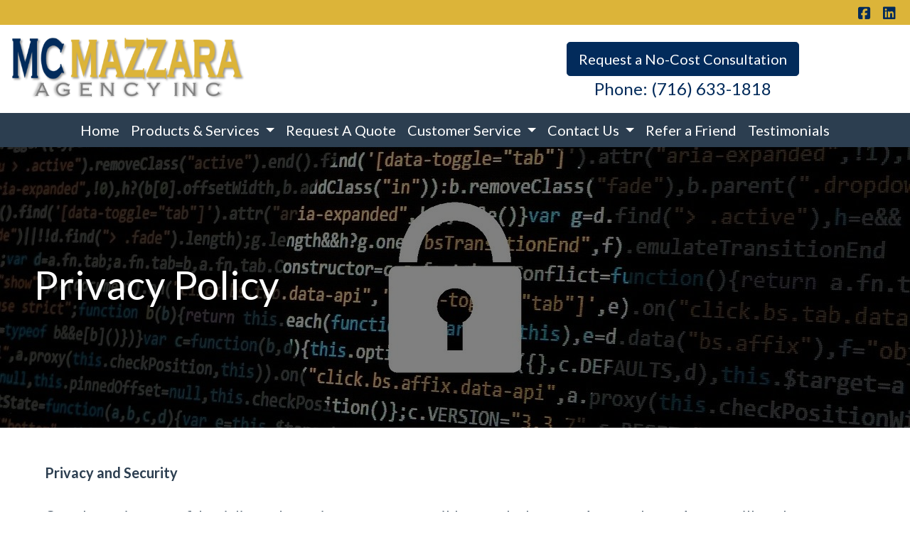

--- FILE ---
content_type: text/html; charset=utf-8
request_url: https://mazzaraagency.com/privacy-policy
body_size: 7067
content:
<!DOCTYPE html>
<!-- Bootstrap v4 Layout -->
<html lang="en" class="h-100" ontouchmove>
<head>
    <meta charset="utf-8" />
    <meta name="viewport" content="width=device-width, initial-scale=1, shrink-to-fit=no">

    <title>Privacy Policy</title>

    
    <link rel="canonical" href="https://mazzaraagency.com/privacy-policy/" />

    
    <!-- Begin Meta Data -->
        <meta name="keywords" content="MC Mazzara Agency Inc / Auto, Home, Business Insurance / Williamsville, NY 14221" />
        <meta name="description" content="In business for over 25 years, MC Mazzara Agency Inc. is your insurance solution for home, business, life, and auto insurance. We have aligned ourselves with some of the premier insurance companies in the region and experts in the fields of life insurance, financial planning, disability insurance, and long term care" />
        <meta name="keywords" content="Mazzara agency Tonawanda NY, Mazzara Agency, Tonawanda NY Insurance, Auto Insurance, Business Insurance, Life Insurance" />
    <!-- End Meta Data -->


        <!-- Begin favicons -->
        <link rel="apple-touch-icon" sizes="180x180" href="/Favicons/apple-touch-icon.png?id=16683" />
        <link rel="icon" type="image/png" sizes="16x16" href="/Favicons/favicon-16x16.png?id=16683" />
        <link rel="icon" type="image/png" sizes="32x32" href="/Favicons/favicon-32x32.png?id=16683" />
    <!-- End favicons -->


    


    



    <link href="/lib/bootstrap/css/bootstrap.min.css?v=-IZRbz1B6ee9mUx_ejmonK-ulIP5A5bLDd6v6NHqXnI" rel="stylesheet" />
    <link href="/lib/font-awesome/css/all.css?v=sRwBQky6bJuILLcffouVmPxrvQNRn1P3F-cLU_Z69yM" rel="stylesheet" />
    <link href="/lib/font-awesome/css/v4-shims.css?v=_H6kGNAz3TZX2i7HRMDOZlusXyQRY1zyLqUtlGJYDUM" rel="stylesheet" />
    <link href="/lib/animate.css/animate.min.css?v=X7rrn44l1-AUO65h1LGALBbOc5C5bOstSYsNlv9MhT8" rel="stylesheet" />
    <link href="/Styles/broker.css?v=fev5sZYt2i2P4t0zsELioYx8_cHBIvBYh0ZWCf1Qipk" rel="stylesheet" />

    <link href="/lib/slick-carousel/slick.min.css?v=UK1EiopXIL-KVhfbFa8xrmAWPeBjMVdvYMYkTAEv_HI" rel="stylesheet" />
<link href="/lib/slick-carousel/slick-theme.min.css?v=4hqlsNP9KM6-2eA8VUT0kk4RsMRTeS7QGHIM-MZ5sLY" rel="stylesheet" />
<link href="/lib/aos/aos.css?v=GqiEX9BuR1rv5zPU5Vs2qS_NSHl1BJyBcjQYJ6ycwD4" rel="stylesheet" />

<link href="/Styles/sliders.min.css?v=_DosJmveoYZMbaX5g5FH2Ld0xz6K209T8lCD8y8yVWQ" rel="stylesheet" />
<link href="/Styles/slidecard.min.css?v=VVUsWtml-pw8Vg5kxoERrQmm2Zs423czgKxgSmBIy3o" rel="stylesheet" />

<link href="/Styles/widget.agents.min.css?v=ZSCuH5vhcRNT4YnK__t3SyGrFfDIREFI3dM8Uw9x6pk" rel="stylesheet" />
<link href="/Styles/widget.animatedcard.min.css?v=OrXqMUlaG48gP-mw95gN-qWrlyfjw5ttcgJ1fqHUvN4" rel="stylesheet" />
<link href="/Styles/widget.banner.min.css?v=3Spj_jokHdrMsrD5Hc0--4VyZmPAWwaWeg5m9XiY2zE" rel="stylesheet" />
<link href="/Styles/widget.blog.min.css?v=qWNHT42DS1OwNsBDPbOZEFjaf9UTOb73v7U4Rezzxi0" rel="stylesheet" />
<link href="/Styles/widget.breadcrumb.min.css?v=yVsKb5gQl28_xvAGz8IyKjjQOwI7ra8irbOUSmGCd4Y" rel="stylesheet" />
<link href="/Styles/widget.carousel.min.css?v=NlxTAmkPzmifKihgJDs6948OTFB1NBlKtynMsdsa0LI" rel="stylesheet" />
<link href="/Styles/widget.chat.min.css?v=JI-kgnhGagUXChAfCqODbWGZo_7jdZg1TYIsjxwel48" rel="stylesheet" />
<link href="/Styles/widget.flipcard.min.css?v=BTRh7bpA1gH2RWKuEnPiGYf4dKD0w6ZOuM1UB7VzarI" rel="stylesheet" />
<link href="/Styles/widget.heroimage.min.css?v=VQJMsebcy5WFo9ho6ERbThLsMFdgbzRA7OfAkmYndjo" rel="stylesheet" />
<link href="/Styles/widget.parallax.min.css?v=l4tWxsXn03u5qjEadmcL9AW7c_zu6fLHtPMmJOJR0tA" rel="stylesheet" />
<link href="/Styles/widget.reviews.min.css?v=8-f1o8k5NsWuOztmPrvm5PVFt72dVq9VPyg0oJSVpH0" rel="stylesheet" />
<link href="/Styles/widget.services.min.css?v=VmXyr2WoVcSNX0W2D-3k5ryhwbFn40CTXLyp_orL65E" rel="stylesheet" />
<link href="/Styles/widget.testimonials.min.css?v=DKftFaevG0mCGehQv_N1k_pYRu35n88ElzdYSDJO-0M" rel="stylesheet" />
<link href="/Styles/widget.utilities.min.css?v=2DJ0r9W9uv5chSSRHNIvwvgiQBayuubnRVogOVdjnng" rel="stylesheet" />
    <link href="/Styles/layout.splash.css?v=A4VpsrL-dvcXdbs6VtoCX6_rLb-Y_Kj4MLVElHjvrr4" rel="stylesheet" />

<link href="/Styles/offcanvas.css?v=awCjfQ-Bu5_9xrtfjpnQzC0aQIaPJWgkwcEBWOLZ5YY" rel="stylesheet" />

    
    
<!-- Theme: Navy Blue -->
<!--  -->
<link href="/Styles/Themes/flatly.css?v=OAUB4cgt3ABnxKNU7AgJxw50FLWEWqOza1kWDpgq3FE" rel="stylesheet" />
    
<link href="/Styles/MenuTheme/default.css?v=20190815061727" rel="stylesheet" />

    





    

    <script type="text/javascript">
        var appInsights=window.appInsights||function(config){
            function i(config){t[config]=function(){var i=arguments;t.queue.push(function(){t[config].apply(t,i)})}}var t={config:config},u=document,e=window,o="script",s="AuthenticatedUserContext",h="start",c="stop",l="Track",a=l+"Event",v=l+"Page",y=u.createElement(o),r,f;y.src=config.url||"https://az416426.vo.msecnd.net/scripts/a/ai.0.js";u.getElementsByTagName(o)[0].parentNode.appendChild(y);try{t.cookie=u.cookie}catch(p){}for(t.queue=[],t.version="1.0",r=["Event","Exception","Metric","PageView","Trace","Dependency"];r.length;)i("track"+r.pop());return i("set"+s),i("clear"+s),i(h+a),i(c+a),i(h+v),i(c+v),i("flush"),config.disableExceptionTracking||(r="onerror",i("_"+r),f=e[r],e[r]=function(config,i,u,e,o){var s=f&&f(config,i,u,e,o);return s!==!0&&t["_"+r](config,i,u,e,o),s}),t
        }({
            instrumentationKey: '4799d59c-d530-413c-b64d-7f758c4993a8'
        });

        window.appInsights=appInsights;
        appInsights.trackPageView();
        
    </script>

</head>
<body class="d-flex flex-column" style="min-height: 100%;">
    


    



<!-- Classic Page Layout -->
<div class="d-md-none fixed-top">
    
    <nav class="navbar navbar-expand-xl navbar-offcanvas">
        <button class="navbar-toggler p-0" type="button" data-toggle="offcanvas">
            <span class="sr-only">Toggle Navigation</span>
            <span class="navbar-toggler-icon">
                <i class="fas fa-fw fa-bars mt-1"></i>
            </span>
        </button>

        <div class="navbar-collapse offcanvas-collapse" id="navbarsExampleDefault">
            <ul class="navbar-nav mr-auto">
                        <li class="nav-item">
                            

<a class="nav-link" href="/home" target="_self"
      >
    Home
</a>

                        </li>
                        <li class="nav-item dropdown">
                            <a class="nav-link dropdown-toggle"
                               id="navbar-dropdown-3911"
                               href="#"
                               role="button"
                               data-toggle="dropdown"
                               aria-haspopup="true"
                               aria-expanded="false">
                                Products &amp; Services
                            </a>
                            <div class="dropdown-menu dropdown-menu-right" aria-labelledby="navbar-dropdown-3911">
                                    

<a class="dropdown-item"
   href="/commercial-insurance"
   target="_self"
   title="">
    Commercial Insurance
</a>
                                    

<a class="dropdown-item"
   href="/personal-insurance"
   target="_self"
   title="">
    Personal Insurance
</a>
                                    

<a class="dropdown-item"
   href="/life-insurance"
   target="_self"
   title="">
    Life Insurance
</a>
                                    

<a class="dropdown-item"
   href="/health-insurance"
   target="_self"
   title="">
    Health Insurance
</a>
                                    

<a class="dropdown-item"
   href="/defensive-driving"
   target="_self"
   title="">
    Defensive Driving Class
</a>
                            </div>
                        </li>
                        <li class="nav-item">
                            

<a class="nav-link" href="/request-a-quote" target="_self"
      >
    Request A Quote
</a>

                        </li>
                        <li class="nav-item dropdown">
                            <a class="nav-link dropdown-toggle"
                               id="navbar-dropdown-3916"
                               href="#"
                               role="button"
                               data-toggle="dropdown"
                               aria-haspopup="true"
                               aria-expanded="false">
                                Customer Service
                            </a>
                            <div class="dropdown-menu dropdown-menu-right" aria-labelledby="navbar-dropdown-3916">
                                    

<a class="dropdown-item"
   href="/file-a-claim"
   target="_self"
   title="">
    File A Claim
</a>
                                    

<a class="dropdown-item"
   href="/make-a-payment"
   target="_self"
   title="">
    Make a Payment
</a>
                                    

<a class="dropdown-item"
   href="/request-a-certificate"
   target="_self"
   title="">
    Request A Certificate of Insurance
</a>
                                    

<a class="dropdown-item"
   href="/vehicle-change-form"
   target="_self"
   title="">
    Vehicle Change Form
</a>
                            </div>
                        </li>
                        <li class="nav-item dropdown">
                            <a class="nav-link dropdown-toggle"
                               id="navbar-dropdown-3921"
                               href="#"
                               role="button"
                               data-toggle="dropdown"
                               aria-haspopup="true"
                               aria-expanded="false">
                                Contact Us
                            </a>
                            <div class="dropdown-menu dropdown-menu-right" aria-labelledby="navbar-dropdown-3921">
                                    

<a class="dropdown-item"
   href="/contact-us"
   target="_self"
   title="">
    Contact Us
</a>
                                    

<a class="dropdown-item"
   href="/memoriam"
   target="_self"
   title="">
    Memory of Carolyn
</a>
                            </div>
                        </li>
                        <li class="nav-item">
                            

<a class="nav-link" href="/refer-a-friend" target="_self"
      >
    Refer a Friend
</a>

                        </li>
                        <li class="nav-item">
                            

<a class="nav-link" href="/testimonials" target="_self"
      >
    Testimonials
</a>

                        </li>
            </ul>
        </div>
    </nav>

</div>
<header id="header-container" class="mb-0">
    <div class="container-fluid">
        <div id="header-content-top-row" class="row">
            <div id="header-content-left-top" class="col-md col-sm-12">
                
<article class="page-content" data-id="146531" data-panel-code="HeaderContentLeftTop">
    <div class="row" style="background-color: #dcb439; height: 35px;">&nbsp;</div>
</article>
            </div>
            <div id="header-content-right-top" class="col-md col-sm-12">
                
<article class="page-content" data-id="146532" data-panel-code="HeaderContentRightTop">
    <div class="row" style="background-color: #dcb439; height: 35px;">
<div class="col text-right">
<ul class="list-inline">
<li class="list-inline-item align-middle"><a style="color: #022b5b;" href="https://www.facebook.com/pages/Carolyn-Mazzara-Agency/42168800946" target="_blank" rel="noopener noreferrer"><em class="fa fa-facebook-square">&nbsp;</em></a></li>
<li class="list-inline-item align-middle"><a style="color: #022b5b;" href="http://www.linkedin.com/pub/michael-mazzara/13/a25/295" target="_blank" rel="noopener noreferrer"><em class="fa fa-linkedin-square">&nbsp;</em></a></li>
</ul>
</div>
</div>
</article>
            </div>
        </div>
        <div id="header-content-bottom-row" class="row">
            <div id="header-content-left-bottom" class="col-md col-sm-12">
                
<article class="page-content" data-id="146533" data-panel-code="HeaderContentLeftBottom">
    <div class="row pt-3">
<div class="col-md-12">
<p><a title="McMazzara Agency Inc" href="../../../../../home"><img src="../../../../../Media/Images/McMazzaraLogo.png" width="331" height="90" /></a></p>
</div>
</div>
</article>
            </div>
            <div id="header-content-right-bottom" class="col-md col-sm-12">
                
<article class="page-content" data-id="146534" data-panel-code="HeaderContentRightBottom">
    <div class="row pt-4">
<div class="col-md-12">
<p style="text-align: center;"><a href="../../../../../request-a-quote" class="btn btn-lg btn-warning" style="color: #ffffff; background-color: #022b5b; border-color: #022b5b;"> Request a No-Cost Consultation </a><br /><a href="tel:+1-716-633-1818"><span style="font-size: 18pt; color: #022b5b;">Phone: (716) 633-1818</span></a></p>
</div>
</div>
</article>
            </div>
        </div>
    </div>
    <div id="header-navigation" class="main-navigation">
        <div class="d-flex justify-content-between">
            <div id="navigation__contentLeft" class="align-self-center flex-shrink-1 ml-2">
                
<article class="page-content" data-id="208497" data-panel-code="NavigationLeft">
    
</article>
            </div>
            <div class="flex-grow-1 d-none d-sm-block">
                
    <nav class="navbar navbar-expand-md py-0">
        <button class="navbar-toggler my-2"
                type="button"
                data-target="#broker-navigation"
                data-toggle="collapse"
                aria-controls="broker-navigation"
                aria-expanded="false"
                aria-label="Toggle Navigation">
            <span class="navbar-toggler-icon"><i class="fas fa-fw fa-bars mt-1"></i></span>
        </button>

        <div id="broker-navigation" class="collapse navbar-collapse">
                <ul class="navbar-nav m-auto">
                            <li class="nav-item">
                                

<a class="nav-link" href="/home" target="_self"
      >
    Home
</a>

                            </li>
                            <li class="nav-item dropdown">
                                <a class="nav-link dropdown-toggle" href="#"
                                   id="navbar-dropdown-3911"
                                   role="button"
                                   data-toggle="dropdown"
                                   aria-haspopup="true"
                                   aria-expanded="false">
                                    Products &amp; Services
                                </a>
                                <div class="dropdown-menu dropdown-menu-right" aria-labelledby="navbar-dropdown-3911">
                                        

<a class="dropdown-item"
   href="/commercial-insurance"
   target="_self"
   title="">
    Commercial Insurance
</a>
                                        

<a class="dropdown-item"
   href="/personal-insurance"
   target="_self"
   title="">
    Personal Insurance
</a>
                                        

<a class="dropdown-item"
   href="/life-insurance"
   target="_self"
   title="">
    Life Insurance
</a>
                                        

<a class="dropdown-item"
   href="/health-insurance"
   target="_self"
   title="">
    Health Insurance
</a>
                                        

<a class="dropdown-item"
   href="/defensive-driving"
   target="_self"
   title="">
    Defensive Driving Class
</a>
                                </div>
                            </li>
                            <li class="nav-item">
                                

<a class="nav-link" href="/request-a-quote" target="_self"
      >
    Request A Quote
</a>

                            </li>
                            <li class="nav-item dropdown">
                                <a class="nav-link dropdown-toggle" href="#"
                                   id="navbar-dropdown-3916"
                                   role="button"
                                   data-toggle="dropdown"
                                   aria-haspopup="true"
                                   aria-expanded="false">
                                    Customer Service
                                </a>
                                <div class="dropdown-menu dropdown-menu-right" aria-labelledby="navbar-dropdown-3916">
                                        

<a class="dropdown-item"
   href="/file-a-claim"
   target="_self"
   title="">
    File A Claim
</a>
                                        

<a class="dropdown-item"
   href="/make-a-payment"
   target="_self"
   title="">
    Make a Payment
</a>
                                        

<a class="dropdown-item"
   href="/request-a-certificate"
   target="_self"
   title="">
    Request A Certificate of Insurance
</a>
                                        

<a class="dropdown-item"
   href="/vehicle-change-form"
   target="_self"
   title="">
    Vehicle Change Form
</a>
                                </div>
                            </li>
                            <li class="nav-item dropdown">
                                <a class="nav-link dropdown-toggle" href="#"
                                   id="navbar-dropdown-3921"
                                   role="button"
                                   data-toggle="dropdown"
                                   aria-haspopup="true"
                                   aria-expanded="false">
                                    Contact Us
                                </a>
                                <div class="dropdown-menu dropdown-menu-right" aria-labelledby="navbar-dropdown-3921">
                                        

<a class="dropdown-item"
   href="/contact-us"
   target="_self"
   title="">
    Contact Us
</a>
                                        

<a class="dropdown-item"
   href="/memoriam"
   target="_self"
   title="">
    Memory of Carolyn
</a>
                                </div>
                            </li>
                            <li class="nav-item">
                                

<a class="nav-link" href="/refer-a-friend" target="_self"
      >
    Refer a Friend
</a>

                            </li>
                            <li class="nav-item">
                                

<a class="nav-link" href="/testimonials" target="_self"
      >
    Testimonials
</a>

                            </li>
                </ul>
        </div>
    </nav>

            </div>
            <div id="navigation__contentRight" class="align-self-center flex-shrink-1 mr-2">
                
<article class="page-content" data-id="208498" data-panel-code="NavigationRight">
    
</article>
            </div>
        </div>
    </div>
</header>

<main id="body-container" class="flex-shrink-0">
    <div class="container-fluid">
        <div class="row">
            <div class="col-12">
                
<article class="page-content" data-id="15088" data-panel-code="BodyContent1">
    <div class="hero-image overlay overlay-black overlay-50" style="color: #ffffff; background-image: url('../../../../../Media/Images/hacker-1944688_1280.jpg');">
<div class="hero-image-content animate__animated animate__fadeInRight">
<h2 class="display-4">Privacy Policy</h2>
<div></div>
</div>
</div>
</article>
            </div>
        </div>


        <div class="row">
            <div class="col-12">
                
<article class="page-content" data-id="15089" data-panel-code="BodyContent2">
    <div class="m-md-5">
<p><strong>Privacy and Security</strong><br /><br />Complete privacy, confidentiality and security are not yet possible over the Internet. As a result, our Agency will not be responsible or liable for any harm or loss resulting from use, communication or transmission of any information to or from this website. Material is not to be copied from our website. <br /><br /><strong>Use at Your own Risk and Information Accuracy</strong><br /><br />The contents and information of this website are given strictly for your convenience. You must always consult with your insurance agent and refer to your specific insurance policy declaration for specific coverage information about your policy. This information is subject to change and updated at any time without prior notice. <br />The information in this Site is not to be relied upon for any financial, legal or insurance purposes and is intended for information purposes only. We will not be held responsible for any detrimental reliance you place on this Site or its content. It is agreed that if you use of this website it shall be on an "as is" basis and entirely at your own risk. <br /><br /><strong>No Liability Implied or Stated</strong><br /><br />MC Mazzara Agency Inc , its associated companies, its officers, directors, associates, agents, or employees, or any other person associated with this Site, shall not be liable or responsible for any harm, loss or damage (whether arising in contract, tort negligence, or otherwise) that may arise in any connection with use of this Site, including any indirect, direct, special, third party, or consequential damages. <br />Every Insurance Policy package has limits and exclusions. It is the responsibility of each individual and company to be knowledgeable and aware of the wordings and coverage's for their Insurance Policy. <br /><br /><strong>Hypertext Links Are Not Endorsements</strong><br /><br />Other websites that may be accessed from this website by hypertext links, are entirely independent of this website and SHALL NOT BE in any manner construed as any reflection on, or any affiliation with, or endorsement of such site, or entity, or its respective products or services. <br />We value your visit to our website. Should you have any questions about this site, these conditions, or products and services, please contact our office. <br /><br /><strong>Use of Trademark and Logo Not Permitted</strong><br /><br />The display and use of trademarks in this website does not imply that a license of any kind has been granted. <br /><br /><strong>Site For Personal Use Only</strong><br /><br />The contents of this Site are for your own personal use. No one has permission to copy, distribute disseminate, commercially exploit, republish, or otherwise communicate any part of such contents in any manner whatsoever without the prior written consent of our office.</p>
</div>
</article>
            </div>
        </div>

        <div class="row">
            <div class="col-12">
                
<article class="page-content" data-id="368162" data-panel-code="BodyFooterContent">
    
</article>
            </div>
        </div>
    </div>
</main>

<footer id="footer-container" class="footer mt-auto py-3">
    <div class="container-fluid">
        <div class="row justify-content-center">
            <div class="col text-center">
                
<article class="page-content" data-id="68370" data-panel-code="FooterContent">
    <div class="row p-4">
<div class="col">
<ul class="list-inline">
<li class="list-inline-item align-middle"><a href="../../../../../home" title="Independent Insurance Agent"><img src="../../../../../Media/Images/IIA1.png" alt="IIA1.png" width="141" height="100" data-id="656" /></a></li>
<li class="list-inline-item align-middle"><a href="../../../../../home" title="Trusted Choice"><img src="../../../../../Public/Media/Image?imageName=blobid1505849130996.png" width="238" height="100" /></a></li>
<li class="list-inline-item align-middle"><a href="../../../../../home" title="Consolidated Insurance Agents, Inc."><img src="../../../../../Media/Images/CiA.png" alt="CiA.png" width="211" height="100" data-id="658" /></a></li>
</ul>
<p><span style="color: #ffffff; font-size: 14pt;">All Rights Reserved MC Mazzara Agency Inc.</span><br /><span style="font-size: 12pt; color: #ffffff;"><a style="color: #ffffff;" href="../../../../../privacy-policy">Privacy Policy</a></span></p>
<p><span style="font-size: 12pt;"><strong><span style="color: #ff9900;"><a style="color: #ff9900;" href="https://www.benefitstore.net" target="_blank" rel="noopener noreferrer">Website Design By BenefitStore.Net - Insurance Websites &amp; Social Media</a></span></strong></span></p>
</div>
</div>
<script>// <![CDATA[
(function(d){var s = d.createElement("script");s.setAttribute("data-account", "DezmaNhuvm");s.setAttribute("src", "https://cdn.userway.org/widget.js");(d.body || d.head).appendChild(s);})(document)
// ]]></script>
<noscript>Please ensure Javascript is enabled for purposes of <a href="https://userway.org">website accessibility</a></noscript>
</article>
            </div>
        </div>
        <div class="row justify-content-center">
            <div class="col text-center">
                
<article class="page-content" data-id="368163" data-panel-code="PostFooterContent">
    
</article>
            </div>
        </div>
    </div>
</footer>






    <script src="/lib/jquery/jquery.min.js?v=_JqT3SQfawRcv_BIHPThkBvs0OEvtFFmqPF_lYI_Cxo"></script>
    <script src="/lib/bootstrap/js/bootstrap.bundle.min.js?v=GRJrh0oydT1CwS36bBeJK_2TggpaUQC6GzTaTQdZm0k"></script>
    <script src="/Scripts/ces.ajax-form.js?v=d3K4D7JDxxcEpuKShznWfeZVPTdDvaNvTQ--exLmtyE"></script>
    <script src="/Scripts/broker.js?v=JHlf-Dyh9hvb8r7rDvBikskOekcIwe_ewka5_6oSr6Y"></script>

    


    <script>
        $(function () {
            'use strict'

            $('[data-toggle="offcanvas"]').on('click', function () {
                $('.offcanvas-collapse').toggleClass('open');
            });
        });
    </script>


    <script src="/Scripts/widget.blog.js?v=r-_ia_szO6SHYhkTAJOlKetLllrquLam9SMDHkqA0Go"></script>
<script src="/Scripts/widget.chatbot.js?v=hpMwuX4wuDbYHjH-p3EikYP_mhLOsJPd9MevSzk7z44"></script>
<script src="/Scripts/widget.reviews.js?v=i6UzBU0FtsUspYgNWLaPO8MIRXMxZGKbelH9LVP5iGI"></script>
<script src="/Scripts/widget.testimonials.js?v=t84WhOPFgbR3cnx5d7-ktI5bG843PF-bC_ZwlsOzRh4"></script>
<script src="/Scripts/widget.typewriter.js?v=BQxU3Gc2NjZy2DeuuvkLiMva0jVZjhVE98FXRx1t0LA"></script>
<script src="/Scripts/widget.utilities.js?v=hPdD75WwejLlRLQ13LJ3a7DzpgMB_JDD2ZznihKeGx8"></script>
<script src="/lib/slick-carousel/slick.min.js?v=DHF4zGyjT7GOMPBwpeehwoey18z8uiz98G4PRu2lV0A"></script>
<script src="/lib/aos/aos.js?v=pQBbLkFHcP1cy0C8IhoSdxlm0CtcH5yJ2ki9jjgR03c"></script>

    <script>
        (function () {
            $('img').addClass('img-fluid');

            AOS.init();
        })();
    </script>

    <!-- Environment: AzureProduction -->
<script defer src="https://static.cloudflareinsights.com/beacon.min.js/vcd15cbe7772f49c399c6a5babf22c1241717689176015" integrity="sha512-ZpsOmlRQV6y907TI0dKBHq9Md29nnaEIPlkf84rnaERnq6zvWvPUqr2ft8M1aS28oN72PdrCzSjY4U6VaAw1EQ==" data-cf-beacon='{"version":"2024.11.0","token":"cd1b133ebe524ded8aa92a7ae22f927e","r":1,"server_timing":{"name":{"cfCacheStatus":true,"cfEdge":true,"cfExtPri":true,"cfL4":true,"cfOrigin":true,"cfSpeedBrain":true},"location_startswith":null}}' crossorigin="anonymous"></script>
</body>
</html>

--- FILE ---
content_type: text/css
request_url: https://mazzaraagency.com/lib/font-awesome/css/v4-shims.css?v=_H6kGNAz3TZX2i7HRMDOZlusXyQRY1zyLqUtlGJYDUM
body_size: 4344
content:
/*!
 * Font Awesome Free 6.5.1 by @fontawesome - https://fontawesome.com
 * License - https://fontawesome.com/license/free (Icons: CC BY 4.0, Fonts: SIL OFL 1.1, Code: MIT License)
 * Copyright 2023 Fonticons, Inc.
 */
.fa.fa-glass:before {
  content: "\f000"; }

.fa.fa-envelope-o {
  font-family: 'Font Awesome 6 Free';
  font-weight: 400; }

.fa.fa-envelope-o:before {
  content: "\f0e0"; }

.fa.fa-star-o {
  font-family: 'Font Awesome 6 Free';
  font-weight: 400; }

.fa.fa-star-o:before {
  content: "\f005"; }

.fa.fa-remove:before {
  content: "\f00d"; }

.fa.fa-close:before {
  content: "\f00d"; }

.fa.fa-gear:before {
  content: "\f013"; }

.fa.fa-trash-o {
  font-family: 'Font Awesome 6 Free';
  font-weight: 400; }

.fa.fa-trash-o:before {
  content: "\f2ed"; }

.fa.fa-home:before {
  content: "\f015"; }

.fa.fa-file-o {
  font-family: 'Font Awesome 6 Free';
  font-weight: 400; }

.fa.fa-file-o:before {
  content: "\f15b"; }

.fa.fa-clock-o {
  font-family: 'Font Awesome 6 Free';
  font-weight: 400; }

.fa.fa-clock-o:before {
  content: "\f017"; }

.fa.fa-arrow-circle-o-down {
  font-family: 'Font Awesome 6 Free';
  font-weight: 400; }

.fa.fa-arrow-circle-o-down:before {
  content: "\f358"; }

.fa.fa-arrow-circle-o-up {
  font-family: 'Font Awesome 6 Free';
  font-weight: 400; }

.fa.fa-arrow-circle-o-up:before {
  content: "\f35b"; }

.fa.fa-play-circle-o {
  font-family: 'Font Awesome 6 Free';
  font-weight: 400; }

.fa.fa-play-circle-o:before {
  content: "\f144"; }

.fa.fa-repeat:before {
  content: "\f01e"; }

.fa.fa-rotate-right:before {
  content: "\f01e"; }

.fa.fa-refresh:before {
  content: "\f021"; }

.fa.fa-list-alt {
  font-family: 'Font Awesome 6 Free';
  font-weight: 400; }

.fa.fa-list-alt:before {
  content: "\f022"; }

.fa.fa-dedent:before {
  content: "\f03b"; }

.fa.fa-video-camera:before {
  content: "\f03d"; }

.fa.fa-picture-o {
  font-family: 'Font Awesome 6 Free';
  font-weight: 400; }

.fa.fa-picture-o:before {
  content: "\f03e"; }

.fa.fa-photo {
  font-family: 'Font Awesome 6 Free';
  font-weight: 400; }

.fa.fa-photo:before {
  content: "\f03e"; }

.fa.fa-image {
  font-family: 'Font Awesome 6 Free';
  font-weight: 400; }

.fa.fa-image:before {
  content: "\f03e"; }

.fa.fa-map-marker:before {
  content: "\f3c5"; }

.fa.fa-pencil-square-o {
  font-family: 'Font Awesome 6 Free';
  font-weight: 400; }

.fa.fa-pencil-square-o:before {
  content: "\f044"; }

.fa.fa-edit {
  font-family: 'Font Awesome 6 Free';
  font-weight: 400; }

.fa.fa-edit:before {
  content: "\f044"; }

.fa.fa-share-square-o:before {
  content: "\f14d"; }

.fa.fa-check-square-o {
  font-family: 'Font Awesome 6 Free';
  font-weight: 400; }

.fa.fa-check-square-o:before {
  content: "\f14a"; }

.fa.fa-arrows:before {
  content: "\f0b2"; }

.fa.fa-times-circle-o {
  font-family: 'Font Awesome 6 Free';
  font-weight: 400; }

.fa.fa-times-circle-o:before {
  content: "\f057"; }

.fa.fa-check-circle-o {
  font-family: 'Font Awesome 6 Free';
  font-weight: 400; }

.fa.fa-check-circle-o:before {
  content: "\f058"; }

.fa.fa-mail-forward:before {
  content: "\f064"; }

.fa.fa-expand:before {
  content: "\f424"; }

.fa.fa-compress:before {
  content: "\f422"; }

.fa.fa-eye {
  font-family: 'Font Awesome 6 Free';
  font-weight: 400; }

.fa.fa-eye-slash {
  font-family: 'Font Awesome 6 Free';
  font-weight: 400; }

.fa.fa-warning:before {
  content: "\f071"; }

.fa.fa-calendar:before {
  content: "\f073"; }

.fa.fa-arrows-v:before {
  content: "\f338"; }

.fa.fa-arrows-h:before {
  content: "\f337"; }

.fa.fa-bar-chart:before {
  content: "\e0e3"; }

.fa.fa-bar-chart-o:before {
  content: "\e0e3"; }

.fa.fa-twitter-square {
  font-family: 'Font Awesome 6 Brands';
  font-weight: 400; }

.fa.fa-twitter-square:before {
  content: "\f081"; }

.fa.fa-facebook-square {
  font-family: 'Font Awesome 6 Brands';
  font-weight: 400; }

.fa.fa-facebook-square:before {
  content: "\f082"; }

.fa.fa-gears:before {
  content: "\f085"; }

.fa.fa-thumbs-o-up {
  font-family: 'Font Awesome 6 Free';
  font-weight: 400; }

.fa.fa-thumbs-o-up:before {
  content: "\f164"; }

.fa.fa-thumbs-o-down {
  font-family: 'Font Awesome 6 Free';
  font-weight: 400; }

.fa.fa-thumbs-o-down:before {
  content: "\f165"; }

.fa.fa-heart-o {
  font-family: 'Font Awesome 6 Free';
  font-weight: 400; }

.fa.fa-heart-o:before {
  content: "\f004"; }

.fa.fa-sign-out:before {
  content: "\f2f5"; }

.fa.fa-linkedin-square {
  font-family: 'Font Awesome 6 Brands';
  font-weight: 400; }

.fa.fa-linkedin-square:before {
  content: "\f08c"; }

.fa.fa-thumb-tack:before {
  content: "\f08d"; }

.fa.fa-external-link:before {
  content: "\f35d"; }

.fa.fa-sign-in:before {
  content: "\f2f6"; }

.fa.fa-github-square {
  font-family: 'Font Awesome 6 Brands';
  font-weight: 400; }

.fa.fa-github-square:before {
  content: "\f092"; }

.fa.fa-lemon-o {
  font-family: 'Font Awesome 6 Free';
  font-weight: 400; }

.fa.fa-lemon-o:before {
  content: "\f094"; }

.fa.fa-square-o {
  font-family: 'Font Awesome 6 Free';
  font-weight: 400; }

.fa.fa-square-o:before {
  content: "\f0c8"; }

.fa.fa-bookmark-o {
  font-family: 'Font Awesome 6 Free';
  font-weight: 400; }

.fa.fa-bookmark-o:before {
  content: "\f02e"; }

.fa.fa-twitter {
  font-family: 'Font Awesome 6 Brands';
  font-weight: 400; }

.fa.fa-facebook {
  font-family: 'Font Awesome 6 Brands';
  font-weight: 400; }

.fa.fa-facebook:before {
  content: "\f39e"; }

.fa.fa-facebook-f {
  font-family: 'Font Awesome 6 Brands';
  font-weight: 400; }

.fa.fa-facebook-f:before {
  content: "\f39e"; }

.fa.fa-github {
  font-family: 'Font Awesome 6 Brands';
  font-weight: 400; }

.fa.fa-credit-card {
  font-family: 'Font Awesome 6 Free';
  font-weight: 400; }

.fa.fa-feed:before {
  content: "\f09e"; }

.fa.fa-hdd-o {
  font-family: 'Font Awesome 6 Free';
  font-weight: 400; }

.fa.fa-hdd-o:before {
  content: "\f0a0"; }

.fa.fa-hand-o-right {
  font-family: 'Font Awesome 6 Free';
  font-weight: 400; }

.fa.fa-hand-o-right:before {
  content: "\f0a4"; }

.fa.fa-hand-o-left {
  font-family: 'Font Awesome 6 Free';
  font-weight: 400; }

.fa.fa-hand-o-left:before {
  content: "\f0a5"; }

.fa.fa-hand-o-up {
  font-family: 'Font Awesome 6 Free';
  font-weight: 400; }

.fa.fa-hand-o-up:before {
  content: "\f0a6"; }

.fa.fa-hand-o-down {
  font-family: 'Font Awesome 6 Free';
  font-weight: 400; }

.fa.fa-hand-o-down:before {
  content: "\f0a7"; }

.fa.fa-globe:before {
  content: "\f57d"; }

.fa.fa-tasks:before {
  content: "\f828"; }

.fa.fa-arrows-alt:before {
  content: "\f31e"; }

.fa.fa-group:before {
  content: "\f0c0"; }

.fa.fa-chain:before {
  content: "\f0c1"; }

.fa.fa-cut:before {
  content: "\f0c4"; }

.fa.fa-files-o {
  font-family: 'Font Awesome 6 Free';
  font-weight: 400; }

.fa.fa-files-o:before {
  content: "\f0c5"; }

.fa.fa-floppy-o {
  font-family: 'Font Awesome 6 Free';
  font-weight: 400; }

.fa.fa-floppy-o:before {
  content: "\f0c7"; }

.fa.fa-save {
  font-family: 'Font Awesome 6 Free';
  font-weight: 400; }

.fa.fa-save:before {
  content: "\f0c7"; }

.fa.fa-navicon:before {
  content: "\f0c9"; }

.fa.fa-reorder:before {
  content: "\f0c9"; }

.fa.fa-magic:before {
  content: "\e2ca"; }

.fa.fa-pinterest {
  font-family: 'Font Awesome 6 Brands';
  font-weight: 400; }

.fa.fa-pinterest-square {
  font-family: 'Font Awesome 6 Brands';
  font-weight: 400; }

.fa.fa-pinterest-square:before {
  content: "\f0d3"; }

.fa.fa-google-plus-square {
  font-family: 'Font Awesome 6 Brands';
  font-weight: 400; }

.fa.fa-google-plus-square:before {
  content: "\f0d4"; }

.fa.fa-google-plus {
  font-family: 'Font Awesome 6 Brands';
  font-weight: 400; }

.fa.fa-google-plus:before {
  content: "\f0d5"; }

.fa.fa-money:before {
  content: "\f3d1"; }

.fa.fa-unsorted:before {
  content: "\f0dc"; }

.fa.fa-sort-desc:before {
  content: "\f0dd"; }

.fa.fa-sort-asc:before {
  content: "\f0de"; }

.fa.fa-linkedin {
  font-family: 'Font Awesome 6 Brands';
  font-weight: 400; }

.fa.fa-linkedin:before {
  content: "\f0e1"; }

.fa.fa-rotate-left:before {
  content: "\f0e2"; }

.fa.fa-legal:before {
  content: "\f0e3"; }

.fa.fa-tachometer:before {
  content: "\f625"; }

.fa.fa-dashboard:before {
  content: "\f625"; }

.fa.fa-comment-o {
  font-family: 'Font Awesome 6 Free';
  font-weight: 400; }

.fa.fa-comment-o:before {
  content: "\f075"; }

.fa.fa-comments-o {
  font-family: 'Font Awesome 6 Free';
  font-weight: 400; }

.fa.fa-comments-o:before {
  content: "\f086"; }

.fa.fa-flash:before {
  content: "\f0e7"; }

.fa.fa-clipboard:before {
  content: "\f0ea"; }

.fa.fa-lightbulb-o {
  font-family: 'Font Awesome 6 Free';
  font-weight: 400; }

.fa.fa-lightbulb-o:before {
  content: "\f0eb"; }

.fa.fa-exchange:before {
  content: "\f362"; }

.fa.fa-cloud-download:before {
  content: "\f0ed"; }

.fa.fa-cloud-upload:before {
  content: "\f0ee"; }

.fa.fa-bell-o {
  font-family: 'Font Awesome 6 Free';
  font-weight: 400; }

.fa.fa-bell-o:before {
  content: "\f0f3"; }

.fa.fa-cutlery:before {
  content: "\f2e7"; }

.fa.fa-file-text-o {
  font-family: 'Font Awesome 6 Free';
  font-weight: 400; }

.fa.fa-file-text-o:before {
  content: "\f15c"; }

.fa.fa-building-o {
  font-family: 'Font Awesome 6 Free';
  font-weight: 400; }

.fa.fa-building-o:before {
  content: "\f1ad"; }

.fa.fa-hospital-o {
  font-family: 'Font Awesome 6 Free';
  font-weight: 400; }

.fa.fa-hospital-o:before {
  content: "\f0f8"; }

.fa.fa-tablet:before {
  content: "\f3fa"; }

.fa.fa-mobile:before {
  content: "\f3cd"; }

.fa.fa-mobile-phone:before {
  content: "\f3cd"; }

.fa.fa-circle-o {
  font-family: 'Font Awesome 6 Free';
  font-weight: 400; }

.fa.fa-circle-o:before {
  content: "\f111"; }

.fa.fa-mail-reply:before {
  content: "\f3e5"; }

.fa.fa-github-alt {
  font-family: 'Font Awesome 6 Brands';
  font-weight: 400; }

.fa.fa-folder-o {
  font-family: 'Font Awesome 6 Free';
  font-weight: 400; }

.fa.fa-folder-o:before {
  content: "\f07b"; }

.fa.fa-folder-open-o {
  font-family: 'Font Awesome 6 Free';
  font-weight: 400; }

.fa.fa-folder-open-o:before {
  content: "\f07c"; }

.fa.fa-smile-o {
  font-family: 'Font Awesome 6 Free';
  font-weight: 400; }

.fa.fa-smile-o:before {
  content: "\f118"; }

.fa.fa-frown-o {
  font-family: 'Font Awesome 6 Free';
  font-weight: 400; }

.fa.fa-frown-o:before {
  content: "\f119"; }

.fa.fa-meh-o {
  font-family: 'Font Awesome 6 Free';
  font-weight: 400; }

.fa.fa-meh-o:before {
  content: "\f11a"; }

.fa.fa-keyboard-o {
  font-family: 'Font Awesome 6 Free';
  font-weight: 400; }

.fa.fa-keyboard-o:before {
  content: "\f11c"; }

.fa.fa-flag-o {
  font-family: 'Font Awesome 6 Free';
  font-weight: 400; }

.fa.fa-flag-o:before {
  content: "\f024"; }

.fa.fa-mail-reply-all:before {
  content: "\f122"; }

.fa.fa-star-half-o {
  font-family: 'Font Awesome 6 Free';
  font-weight: 400; }

.fa.fa-star-half-o:before {
  content: "\f5c0"; }

.fa.fa-star-half-empty {
  font-family: 'Font Awesome 6 Free';
  font-weight: 400; }

.fa.fa-star-half-empty:before {
  content: "\f5c0"; }

.fa.fa-star-half-full {
  font-family: 'Font Awesome 6 Free';
  font-weight: 400; }

.fa.fa-star-half-full:before {
  content: "\f5c0"; }

.fa.fa-code-fork:before {
  content: "\f126"; }

.fa.fa-chain-broken:before {
  content: "\f127"; }

.fa.fa-unlink:before {
  content: "\f127"; }

.fa.fa-calendar-o {
  font-family: 'Font Awesome 6 Free';
  font-weight: 400; }

.fa.fa-calendar-o:before {
  content: "\f133"; }

.fa.fa-maxcdn {
  font-family: 'Font Awesome 6 Brands';
  font-weight: 400; }

.fa.fa-html5 {
  font-family: 'Font Awesome 6 Brands';
  font-weight: 400; }

.fa.fa-css3 {
  font-family: 'Font Awesome 6 Brands';
  font-weight: 400; }

.fa.fa-unlock-alt:before {
  content: "\f09c"; }

.fa.fa-minus-square-o {
  font-family: 'Font Awesome 6 Free';
  font-weight: 400; }

.fa.fa-minus-square-o:before {
  content: "\f146"; }

.fa.fa-level-up:before {
  content: "\f3bf"; }

.fa.fa-level-down:before {
  content: "\f3be"; }

.fa.fa-pencil-square:before {
  content: "\f14b"; }

.fa.fa-external-link-square:before {
  content: "\f360"; }

.fa.fa-compass {
  font-family: 'Font Awesome 6 Free';
  font-weight: 400; }

.fa.fa-caret-square-o-down {
  font-family: 'Font Awesome 6 Free';
  font-weight: 400; }

.fa.fa-caret-square-o-down:before {
  content: "\f150"; }

.fa.fa-toggle-down {
  font-family: 'Font Awesome 6 Free';
  font-weight: 400; }

.fa.fa-toggle-down:before {
  content: "\f150"; }

.fa.fa-caret-square-o-up {
  font-family: 'Font Awesome 6 Free';
  font-weight: 400; }

.fa.fa-caret-square-o-up:before {
  content: "\f151"; }

.fa.fa-toggle-up {
  font-family: 'Font Awesome 6 Free';
  font-weight: 400; }

.fa.fa-toggle-up:before {
  content: "\f151"; }

.fa.fa-caret-square-o-right {
  font-family: 'Font Awesome 6 Free';
  font-weight: 400; }

.fa.fa-caret-square-o-right:before {
  content: "\f152"; }

.fa.fa-toggle-right {
  font-family: 'Font Awesome 6 Free';
  font-weight: 400; }

.fa.fa-toggle-right:before {
  content: "\f152"; }

.fa.fa-eur:before {
  content: "\f153"; }

.fa.fa-euro:before {
  content: "\f153"; }

.fa.fa-gbp:before {
  content: "\f154"; }

.fa.fa-usd:before {
  content: "\24"; }

.fa.fa-dollar:before {
  content: "\24"; }

.fa.fa-inr:before {
  content: "\e1bc"; }

.fa.fa-rupee:before {
  content: "\e1bc"; }

.fa.fa-jpy:before {
  content: "\f157"; }

.fa.fa-cny:before {
  content: "\f157"; }

.fa.fa-rmb:before {
  content: "\f157"; }

.fa.fa-yen:before {
  content: "\f157"; }

.fa.fa-rub:before {
  content: "\f158"; }

.fa.fa-ruble:before {
  content: "\f158"; }

.fa.fa-rouble:before {
  content: "\f158"; }

.fa.fa-krw:before {
  content: "\f159"; }

.fa.fa-won:before {
  content: "\f159"; }

.fa.fa-btc {
  font-family: 'Font Awesome 6 Brands';
  font-weight: 400; }

.fa.fa-bitcoin {
  font-family: 'Font Awesome 6 Brands';
  font-weight: 400; }

.fa.fa-bitcoin:before {
  content: "\f15a"; }

.fa.fa-file-text:before {
  content: "\f15c"; }

.fa.fa-sort-alpha-asc:before {
  content: "\f15d"; }

.fa.fa-sort-alpha-desc:before {
  content: "\f881"; }

.fa.fa-sort-amount-asc:before {
  content: "\f884"; }

.fa.fa-sort-amount-desc:before {
  content: "\f160"; }

.fa.fa-sort-numeric-asc:before {
  content: "\f162"; }

.fa.fa-sort-numeric-desc:before {
  content: "\f886"; }

.fa.fa-youtube-square {
  font-family: 'Font Awesome 6 Brands';
  font-weight: 400; }

.fa.fa-youtube-square:before {
  content: "\f431"; }

.fa.fa-youtube {
  font-family: 'Font Awesome 6 Brands';
  font-weight: 400; }

.fa.fa-xing {
  font-family: 'Font Awesome 6 Brands';
  font-weight: 400; }

.fa.fa-xing-square {
  font-family: 'Font Awesome 6 Brands';
  font-weight: 400; }

.fa.fa-xing-square:before {
  content: "\f169"; }

.fa.fa-youtube-play {
  font-family: 'Font Awesome 6 Brands';
  font-weight: 400; }

.fa.fa-youtube-play:before {
  content: "\f167"; }

.fa.fa-dropbox {
  font-family: 'Font Awesome 6 Brands';
  font-weight: 400; }

.fa.fa-stack-overflow {
  font-family: 'Font Awesome 6 Brands';
  font-weight: 400; }

.fa.fa-instagram {
  font-family: 'Font Awesome 6 Brands';
  font-weight: 400; }

.fa.fa-flickr {
  font-family: 'Font Awesome 6 Brands';
  font-weight: 400; }

.fa.fa-adn {
  font-family: 'Font Awesome 6 Brands';
  font-weight: 400; }

.fa.fa-bitbucket {
  font-family: 'Font Awesome 6 Brands';
  font-weight: 400; }

.fa.fa-bitbucket-square {
  font-family: 'Font Awesome 6 Brands';
  font-weight: 400; }

.fa.fa-bitbucket-square:before {
  content: "\f171"; }

.fa.fa-tumblr {
  font-family: 'Font Awesome 6 Brands';
  font-weight: 400; }

.fa.fa-tumblr-square {
  font-family: 'Font Awesome 6 Brands';
  font-weight: 400; }

.fa.fa-tumblr-square:before {
  content: "\f174"; }

.fa.fa-long-arrow-down:before {
  content: "\f309"; }

.fa.fa-long-arrow-up:before {
  content: "\f30c"; }

.fa.fa-long-arrow-left:before {
  content: "\f30a"; }

.fa.fa-long-arrow-right:before {
  content: "\f30b"; }

.fa.fa-apple {
  font-family: 'Font Awesome 6 Brands';
  font-weight: 400; }

.fa.fa-windows {
  font-family: 'Font Awesome 6 Brands';
  font-weight: 400; }

.fa.fa-android {
  font-family: 'Font Awesome 6 Brands';
  font-weight: 400; }

.fa.fa-linux {
  font-family: 'Font Awesome 6 Brands';
  font-weight: 400; }

.fa.fa-dribbble {
  font-family: 'Font Awesome 6 Brands';
  font-weight: 400; }

.fa.fa-skype {
  font-family: 'Font Awesome 6 Brands';
  font-weight: 400; }

.fa.fa-foursquare {
  font-family: 'Font Awesome 6 Brands';
  font-weight: 400; }

.fa.fa-trello {
  font-family: 'Font Awesome 6 Brands';
  font-weight: 400; }

.fa.fa-gratipay {
  font-family: 'Font Awesome 6 Brands';
  font-weight: 400; }

.fa.fa-gittip {
  font-family: 'Font Awesome 6 Brands';
  font-weight: 400; }

.fa.fa-gittip:before {
  content: "\f184"; }

.fa.fa-sun-o {
  font-family: 'Font Awesome 6 Free';
  font-weight: 400; }

.fa.fa-sun-o:before {
  content: "\f185"; }

.fa.fa-moon-o {
  font-family: 'Font Awesome 6 Free';
  font-weight: 400; }

.fa.fa-moon-o:before {
  content: "\f186"; }

.fa.fa-vk {
  font-family: 'Font Awesome 6 Brands';
  font-weight: 400; }

.fa.fa-weibo {
  font-family: 'Font Awesome 6 Brands';
  font-weight: 400; }

.fa.fa-renren {
  font-family: 'Font Awesome 6 Brands';
  font-weight: 400; }

.fa.fa-pagelines {
  font-family: 'Font Awesome 6 Brands';
  font-weight: 400; }

.fa.fa-stack-exchange {
  font-family: 'Font Awesome 6 Brands';
  font-weight: 400; }

.fa.fa-arrow-circle-o-right {
  font-family: 'Font Awesome 6 Free';
  font-weight: 400; }

.fa.fa-arrow-circle-o-right:before {
  content: "\f35a"; }

.fa.fa-arrow-circle-o-left {
  font-family: 'Font Awesome 6 Free';
  font-weight: 400; }

.fa.fa-arrow-circle-o-left:before {
  content: "\f359"; }

.fa.fa-caret-square-o-left {
  font-family: 'Font Awesome 6 Free';
  font-weight: 400; }

.fa.fa-caret-square-o-left:before {
  content: "\f191"; }

.fa.fa-toggle-left {
  font-family: 'Font Awesome 6 Free';
  font-weight: 400; }

.fa.fa-toggle-left:before {
  content: "\f191"; }

.fa.fa-dot-circle-o {
  font-family: 'Font Awesome 6 Free';
  font-weight: 400; }

.fa.fa-dot-circle-o:before {
  content: "\f192"; }

.fa.fa-vimeo-square {
  font-family: 'Font Awesome 6 Brands';
  font-weight: 400; }

.fa.fa-vimeo-square:before {
  content: "\f194"; }

.fa.fa-try:before {
  content: "\e2bb"; }

.fa.fa-turkish-lira:before {
  content: "\e2bb"; }

.fa.fa-plus-square-o {
  font-family: 'Font Awesome 6 Free';
  font-weight: 400; }

.fa.fa-plus-square-o:before {
  content: "\f0fe"; }

.fa.fa-slack {
  font-family: 'Font Awesome 6 Brands';
  font-weight: 400; }

.fa.fa-wordpress {
  font-family: 'Font Awesome 6 Brands';
  font-weight: 400; }

.fa.fa-openid {
  font-family: 'Font Awesome 6 Brands';
  font-weight: 400; }

.fa.fa-institution:before {
  content: "\f19c"; }

.fa.fa-bank:before {
  content: "\f19c"; }

.fa.fa-mortar-board:before {
  content: "\f19d"; }

.fa.fa-yahoo {
  font-family: 'Font Awesome 6 Brands';
  font-weight: 400; }

.fa.fa-google {
  font-family: 'Font Awesome 6 Brands';
  font-weight: 400; }

.fa.fa-reddit {
  font-family: 'Font Awesome 6 Brands';
  font-weight: 400; }

.fa.fa-reddit-square {
  font-family: 'Font Awesome 6 Brands';
  font-weight: 400; }

.fa.fa-reddit-square:before {
  content: "\f1a2"; }

.fa.fa-stumbleupon-circle {
  font-family: 'Font Awesome 6 Brands';
  font-weight: 400; }

.fa.fa-stumbleupon {
  font-family: 'Font Awesome 6 Brands';
  font-weight: 400; }

.fa.fa-delicious {
  font-family: 'Font Awesome 6 Brands';
  font-weight: 400; }

.fa.fa-digg {
  font-family: 'Font Awesome 6 Brands';
  font-weight: 400; }

.fa.fa-pied-piper-pp {
  font-family: 'Font Awesome 6 Brands';
  font-weight: 400; }

.fa.fa-pied-piper-alt {
  font-family: 'Font Awesome 6 Brands';
  font-weight: 400; }

.fa.fa-drupal {
  font-family: 'Font Awesome 6 Brands';
  font-weight: 400; }

.fa.fa-joomla {
  font-family: 'Font Awesome 6 Brands';
  font-weight: 400; }

.fa.fa-behance {
  font-family: 'Font Awesome 6 Brands';
  font-weight: 400; }

.fa.fa-behance-square {
  font-family: 'Font Awesome 6 Brands';
  font-weight: 400; }

.fa.fa-behance-square:before {
  content: "\f1b5"; }

.fa.fa-steam {
  font-family: 'Font Awesome 6 Brands';
  font-weight: 400; }

.fa.fa-steam-square {
  font-family: 'Font Awesome 6 Brands';
  font-weight: 400; }

.fa.fa-steam-square:before {
  content: "\f1b7"; }

.fa.fa-automobile:before {
  content: "\f1b9"; }

.fa.fa-cab:before {
  content: "\f1ba"; }

.fa.fa-spotify {
  font-family: 'Font Awesome 6 Brands';
  font-weight: 400; }

.fa.fa-deviantart {
  font-family: 'Font Awesome 6 Brands';
  font-weight: 400; }

.fa.fa-soundcloud {
  font-family: 'Font Awesome 6 Brands';
  font-weight: 400; }

.fa.fa-file-pdf-o {
  font-family: 'Font Awesome 6 Free';
  font-weight: 400; }

.fa.fa-file-pdf-o:before {
  content: "\f1c1"; }

.fa.fa-file-word-o {
  font-family: 'Font Awesome 6 Free';
  font-weight: 400; }

.fa.fa-file-word-o:before {
  content: "\f1c2"; }

.fa.fa-file-excel-o {
  font-family: 'Font Awesome 6 Free';
  font-weight: 400; }

.fa.fa-file-excel-o:before {
  content: "\f1c3"; }

.fa.fa-file-powerpoint-o {
  font-family: 'Font Awesome 6 Free';
  font-weight: 400; }

.fa.fa-file-powerpoint-o:before {
  content: "\f1c4"; }

.fa.fa-file-image-o {
  font-family: 'Font Awesome 6 Free';
  font-weight: 400; }

.fa.fa-file-image-o:before {
  content: "\f1c5"; }

.fa.fa-file-photo-o {
  font-family: 'Font Awesome 6 Free';
  font-weight: 400; }

.fa.fa-file-photo-o:before {
  content: "\f1c5"; }

.fa.fa-file-picture-o {
  font-family: 'Font Awesome 6 Free';
  font-weight: 400; }

.fa.fa-file-picture-o:before {
  content: "\f1c5"; }

.fa.fa-file-archive-o {
  font-family: 'Font Awesome 6 Free';
  font-weight: 400; }

.fa.fa-file-archive-o:before {
  content: "\f1c6"; }

.fa.fa-file-zip-o {
  font-family: 'Font Awesome 6 Free';
  font-weight: 400; }

.fa.fa-file-zip-o:before {
  content: "\f1c6"; }

.fa.fa-file-audio-o {
  font-family: 'Font Awesome 6 Free';
  font-weight: 400; }

.fa.fa-file-audio-o:before {
  content: "\f1c7"; }

.fa.fa-file-sound-o {
  font-family: 'Font Awesome 6 Free';
  font-weight: 400; }

.fa.fa-file-sound-o:before {
  content: "\f1c7"; }

.fa.fa-file-video-o {
  font-family: 'Font Awesome 6 Free';
  font-weight: 400; }

.fa.fa-file-video-o:before {
  content: "\f1c8"; }

.fa.fa-file-movie-o {
  font-family: 'Font Awesome 6 Free';
  font-weight: 400; }

.fa.fa-file-movie-o:before {
  content: "\f1c8"; }

.fa.fa-file-code-o {
  font-family: 'Font Awesome 6 Free';
  font-weight: 400; }

.fa.fa-file-code-o:before {
  content: "\f1c9"; }

.fa.fa-vine {
  font-family: 'Font Awesome 6 Brands';
  font-weight: 400; }

.fa.fa-codepen {
  font-family: 'Font Awesome 6 Brands';
  font-weight: 400; }

.fa.fa-jsfiddle {
  font-family: 'Font Awesome 6 Brands';
  font-weight: 400; }

.fa.fa-life-bouy:before {
  content: "\f1cd"; }

.fa.fa-life-buoy:before {
  content: "\f1cd"; }

.fa.fa-life-saver:before {
  content: "\f1cd"; }

.fa.fa-support:before {
  content: "\f1cd"; }

.fa.fa-circle-o-notch:before {
  content: "\f1ce"; }

.fa.fa-rebel {
  font-family: 'Font Awesome 6 Brands';
  font-weight: 400; }

.fa.fa-ra {
  font-family: 'Font Awesome 6 Brands';
  font-weight: 400; }

.fa.fa-ra:before {
  content: "\f1d0"; }

.fa.fa-resistance {
  font-family: 'Font Awesome 6 Brands';
  font-weight: 400; }

.fa.fa-resistance:before {
  content: "\f1d0"; }

.fa.fa-empire {
  font-family: 'Font Awesome 6 Brands';
  font-weight: 400; }

.fa.fa-ge {
  font-family: 'Font Awesome 6 Brands';
  font-weight: 400; }

.fa.fa-ge:before {
  content: "\f1d1"; }

.fa.fa-git-square {
  font-family: 'Font Awesome 6 Brands';
  font-weight: 400; }

.fa.fa-git-square:before {
  content: "\f1d2"; }

.fa.fa-git {
  font-family: 'Font Awesome 6 Brands';
  font-weight: 400; }

.fa.fa-hacker-news {
  font-family: 'Font Awesome 6 Brands';
  font-weight: 400; }

.fa.fa-y-combinator-square {
  font-family: 'Font Awesome 6 Brands';
  font-weight: 400; }

.fa.fa-y-combinator-square:before {
  content: "\f1d4"; }

.fa.fa-yc-square {
  font-family: 'Font Awesome 6 Brands';
  font-weight: 400; }

.fa.fa-yc-square:before {
  content: "\f1d4"; }

.fa.fa-tencent-weibo {
  font-family: 'Font Awesome 6 Brands';
  font-weight: 400; }

.fa.fa-qq {
  font-family: 'Font Awesome 6 Brands';
  font-weight: 400; }

.fa.fa-weixin {
  font-family: 'Font Awesome 6 Brands';
  font-weight: 400; }

.fa.fa-wechat {
  font-family: 'Font Awesome 6 Brands';
  font-weight: 400; }

.fa.fa-wechat:before {
  content: "\f1d7"; }

.fa.fa-send:before {
  content: "\f1d8"; }

.fa.fa-paper-plane-o {
  font-family: 'Font Awesome 6 Free';
  font-weight: 400; }

.fa.fa-paper-plane-o:before {
  content: "\f1d8"; }

.fa.fa-send-o {
  font-family: 'Font Awesome 6 Free';
  font-weight: 400; }

.fa.fa-send-o:before {
  content: "\f1d8"; }

.fa.fa-circle-thin {
  font-family: 'Font Awesome 6 Free';
  font-weight: 400; }

.fa.fa-circle-thin:before {
  content: "\f111"; }

.fa.fa-header:before {
  content: "\f1dc"; }

.fa.fa-futbol-o {
  font-family: 'Font Awesome 6 Free';
  font-weight: 400; }

.fa.fa-futbol-o:before {
  content: "\f1e3"; }

.fa.fa-soccer-ball-o {
  font-family: 'Font Awesome 6 Free';
  font-weight: 400; }

.fa.fa-soccer-ball-o:before {
  content: "\f1e3"; }

.fa.fa-slideshare {
  font-family: 'Font Awesome 6 Brands';
  font-weight: 400; }

.fa.fa-twitch {
  font-family: 'Font Awesome 6 Brands';
  font-weight: 400; }

.fa.fa-yelp {
  font-family: 'Font Awesome 6 Brands';
  font-weight: 400; }

.fa.fa-newspaper-o {
  font-family: 'Font Awesome 6 Free';
  font-weight: 400; }

.fa.fa-newspaper-o:before {
  content: "\f1ea"; }

.fa.fa-paypal {
  font-family: 'Font Awesome 6 Brands';
  font-weight: 400; }

.fa.fa-google-wallet {
  font-family: 'Font Awesome 6 Brands';
  font-weight: 400; }

.fa.fa-cc-visa {
  font-family: 'Font Awesome 6 Brands';
  font-weight: 400; }

.fa.fa-cc-mastercard {
  font-family: 'Font Awesome 6 Brands';
  font-weight: 400; }

.fa.fa-cc-discover {
  font-family: 'Font Awesome 6 Brands';
  font-weight: 400; }

.fa.fa-cc-amex {
  font-family: 'Font Awesome 6 Brands';
  font-weight: 400; }

.fa.fa-cc-paypal {
  font-family: 'Font Awesome 6 Brands';
  font-weight: 400; }

.fa.fa-cc-stripe {
  font-family: 'Font Awesome 6 Brands';
  font-weight: 400; }

.fa.fa-bell-slash-o {
  font-family: 'Font Awesome 6 Free';
  font-weight: 400; }

.fa.fa-bell-slash-o:before {
  content: "\f1f6"; }

.fa.fa-trash:before {
  content: "\f2ed"; }

.fa.fa-copyright {
  font-family: 'Font Awesome 6 Free';
  font-weight: 400; }

.fa.fa-eyedropper:before {
  content: "\f1fb"; }

.fa.fa-area-chart:before {
  content: "\f1fe"; }

.fa.fa-pie-chart:before {
  content: "\f200"; }

.fa.fa-line-chart:before {
  content: "\f201"; }

.fa.fa-lastfm {
  font-family: 'Font Awesome 6 Brands';
  font-weight: 400; }

.fa.fa-lastfm-square {
  font-family: 'Font Awesome 6 Brands';
  font-weight: 400; }

.fa.fa-lastfm-square:before {
  content: "\f203"; }

.fa.fa-ioxhost {
  font-family: 'Font Awesome 6 Brands';
  font-weight: 400; }

.fa.fa-angellist {
  font-family: 'Font Awesome 6 Brands';
  font-weight: 400; }

.fa.fa-cc {
  font-family: 'Font Awesome 6 Free';
  font-weight: 400; }

.fa.fa-cc:before {
  content: "\f20a"; }

.fa.fa-ils:before {
  content: "\f20b"; }

.fa.fa-shekel:before {
  content: "\f20b"; }

.fa.fa-sheqel:before {
  content: "\f20b"; }

.fa.fa-buysellads {
  font-family: 'Font Awesome 6 Brands';
  font-weight: 400; }

.fa.fa-connectdevelop {
  font-family: 'Font Awesome 6 Brands';
  font-weight: 400; }

.fa.fa-dashcube {
  font-family: 'Font Awesome 6 Brands';
  font-weight: 400; }

.fa.fa-forumbee {
  font-family: 'Font Awesome 6 Brands';
  font-weight: 400; }

.fa.fa-leanpub {
  font-family: 'Font Awesome 6 Brands';
  font-weight: 400; }

.fa.fa-sellsy {
  font-family: 'Font Awesome 6 Brands';
  font-weight: 400; }

.fa.fa-shirtsinbulk {
  font-family: 'Font Awesome 6 Brands';
  font-weight: 400; }

.fa.fa-simplybuilt {
  font-family: 'Font Awesome 6 Brands';
  font-weight: 400; }

.fa.fa-skyatlas {
  font-family: 'Font Awesome 6 Brands';
  font-weight: 400; }

.fa.fa-diamond {
  font-family: 'Font Awesome 6 Free';
  font-weight: 400; }

.fa.fa-diamond:before {
  content: "\f3a5"; }

.fa.fa-transgender:before {
  content: "\f224"; }

.fa.fa-intersex:before {
  content: "\f224"; }

.fa.fa-transgender-alt:before {
  content: "\f225"; }

.fa.fa-facebook-official {
  font-family: 'Font Awesome 6 Brands';
  font-weight: 400; }

.fa.fa-facebook-official:before {
  content: "\f09a"; }

.fa.fa-pinterest-p {
  font-family: 'Font Awesome 6 Brands';
  font-weight: 400; }

.fa.fa-whatsapp {
  font-family: 'Font Awesome 6 Brands';
  font-weight: 400; }

.fa.fa-hotel:before {
  content: "\f236"; }

.fa.fa-viacoin {
  font-family: 'Font Awesome 6 Brands';
  font-weight: 400; }

.fa.fa-medium {
  font-family: 'Font Awesome 6 Brands';
  font-weight: 400; }

.fa.fa-y-combinator {
  font-family: 'Font Awesome 6 Brands';
  font-weight: 400; }

.fa.fa-yc {
  font-family: 'Font Awesome 6 Brands';
  font-weight: 400; }

.fa.fa-yc:before {
  content: "\f23b"; }

.fa.fa-optin-monster {
  font-family: 'Font Awesome 6 Brands';
  font-weight: 400; }

.fa.fa-opencart {
  font-family: 'Font Awesome 6 Brands';
  font-weight: 400; }

.fa.fa-expeditedssl {
  font-family: 'Font Awesome 6 Brands';
  font-weight: 400; }

.fa.fa-battery-4:before {
  content: "\f240"; }

.fa.fa-battery:before {
  content: "\f240"; }

.fa.fa-battery-3:before {
  content: "\f241"; }

.fa.fa-battery-2:before {
  content: "\f242"; }

.fa.fa-battery-1:before {
  content: "\f243"; }

.fa.fa-battery-0:before {
  content: "\f244"; }

.fa.fa-object-group {
  font-family: 'Font Awesome 6 Free';
  font-weight: 400; }

.fa.fa-object-ungroup {
  font-family: 'Font Awesome 6 Free';
  font-weight: 400; }

.fa.fa-sticky-note-o {
  font-family: 'Font Awesome 6 Free';
  font-weight: 400; }

.fa.fa-sticky-note-o:before {
  content: "\f249"; }

.fa.fa-cc-jcb {
  font-family: 'Font Awesome 6 Brands';
  font-weight: 400; }

.fa.fa-cc-diners-club {
  font-family: 'Font Awesome 6 Brands';
  font-weight: 400; }

.fa.fa-clone {
  font-family: 'Font Awesome 6 Free';
  font-weight: 400; }

.fa.fa-hourglass-o:before {
  content: "\f254"; }

.fa.fa-hourglass-1:before {
  content: "\f251"; }

.fa.fa-hourglass-2:before {
  content: "\f252"; }

.fa.fa-hourglass-3:before {
  content: "\f253"; }

.fa.fa-hand-rock-o {
  font-family: 'Font Awesome 6 Free';
  font-weight: 400; }

.fa.fa-hand-rock-o:before {
  content: "\f255"; }

.fa.fa-hand-grab-o {
  font-family: 'Font Awesome 6 Free';
  font-weight: 400; }

.fa.fa-hand-grab-o:before {
  content: "\f255"; }

.fa.fa-hand-paper-o {
  font-family: 'Font Awesome 6 Free';
  font-weight: 400; }

.fa.fa-hand-paper-o:before {
  content: "\f256"; }

.fa.fa-hand-stop-o {
  font-family: 'Font Awesome 6 Free';
  font-weight: 400; }

.fa.fa-hand-stop-o:before {
  content: "\f256"; }

.fa.fa-hand-scissors-o {
  font-family: 'Font Awesome 6 Free';
  font-weight: 400; }

.fa.fa-hand-scissors-o:before {
  content: "\f257"; }

.fa.fa-hand-lizard-o {
  font-family: 'Font Awesome 6 Free';
  font-weight: 400; }

.fa.fa-hand-lizard-o:before {
  content: "\f258"; }

.fa.fa-hand-spock-o {
  font-family: 'Font Awesome 6 Free';
  font-weight: 400; }

.fa.fa-hand-spock-o:before {
  content: "\f259"; }

.fa.fa-hand-pointer-o {
  font-family: 'Font Awesome 6 Free';
  font-weight: 400; }

.fa.fa-hand-pointer-o:before {
  content: "\f25a"; }

.fa.fa-hand-peace-o {
  font-family: 'Font Awesome 6 Free';
  font-weight: 400; }

.fa.fa-hand-peace-o:before {
  content: "\f25b"; }

.fa.fa-registered {
  font-family: 'Font Awesome 6 Free';
  font-weight: 400; }

.fa.fa-creative-commons {
  font-family: 'Font Awesome 6 Brands';
  font-weight: 400; }

.fa.fa-gg {
  font-family: 'Font Awesome 6 Brands';
  font-weight: 400; }

.fa.fa-gg-circle {
  font-family: 'Font Awesome 6 Brands';
  font-weight: 400; }

.fa.fa-odnoklassniki {
  font-family: 'Font Awesome 6 Brands';
  font-weight: 400; }

.fa.fa-odnoklassniki-square {
  font-family: 'Font Awesome 6 Brands';
  font-weight: 400; }

.fa.fa-odnoklassniki-square:before {
  content: "\f264"; }

.fa.fa-get-pocket {
  font-family: 'Font Awesome 6 Brands';
  font-weight: 400; }

.fa.fa-wikipedia-w {
  font-family: 'Font Awesome 6 Brands';
  font-weight: 400; }

.fa.fa-safari {
  font-family: 'Font Awesome 6 Brands';
  font-weight: 400; }

.fa.fa-chrome {
  font-family: 'Font Awesome 6 Brands';
  font-weight: 400; }

.fa.fa-firefox {
  font-family: 'Font Awesome 6 Brands';
  font-weight: 400; }

.fa.fa-opera {
  font-family: 'Font Awesome 6 Brands';
  font-weight: 400; }

.fa.fa-internet-explorer {
  font-family: 'Font Awesome 6 Brands';
  font-weight: 400; }

.fa.fa-television:before {
  content: "\f26c"; }

.fa.fa-contao {
  font-family: 'Font Awesome 6 Brands';
  font-weight: 400; }

.fa.fa-500px {
  font-family: 'Font Awesome 6 Brands';
  font-weight: 400; }

.fa.fa-amazon {
  font-family: 'Font Awesome 6 Brands';
  font-weight: 400; }

.fa.fa-calendar-plus-o {
  font-family: 'Font Awesome 6 Free';
  font-weight: 400; }

.fa.fa-calendar-plus-o:before {
  content: "\f271"; }

.fa.fa-calendar-minus-o {
  font-family: 'Font Awesome 6 Free';
  font-weight: 400; }

.fa.fa-calendar-minus-o:before {
  content: "\f272"; }

.fa.fa-calendar-times-o {
  font-family: 'Font Awesome 6 Free';
  font-weight: 400; }

.fa.fa-calendar-times-o:before {
  content: "\f273"; }

.fa.fa-calendar-check-o {
  font-family: 'Font Awesome 6 Free';
  font-weight: 400; }

.fa.fa-calendar-check-o:before {
  content: "\f274"; }

.fa.fa-map-o {
  font-family: 'Font Awesome 6 Free';
  font-weight: 400; }

.fa.fa-map-o:before {
  content: "\f279"; }

.fa.fa-commenting:before {
  content: "\f4ad"; }

.fa.fa-commenting-o {
  font-family: 'Font Awesome 6 Free';
  font-weight: 400; }

.fa.fa-commenting-o:before {
  content: "\f4ad"; }

.fa.fa-houzz {
  font-family: 'Font Awesome 6 Brands';
  font-weight: 400; }

.fa.fa-vimeo {
  font-family: 'Font Awesome 6 Brands';
  font-weight: 400; }

.fa.fa-vimeo:before {
  content: "\f27d"; }

.fa.fa-black-tie {
  font-family: 'Font Awesome 6 Brands';
  font-weight: 400; }

.fa.fa-fonticons {
  font-family: 'Font Awesome 6 Brands';
  font-weight: 400; }

.fa.fa-reddit-alien {
  font-family: 'Font Awesome 6 Brands';
  font-weight: 400; }

.fa.fa-edge {
  font-family: 'Font Awesome 6 Brands';
  font-weight: 400; }

.fa.fa-credit-card-alt:before {
  content: "\f09d"; }

.fa.fa-codiepie {
  font-family: 'Font Awesome 6 Brands';
  font-weight: 400; }

.fa.fa-modx {
  font-family: 'Font Awesome 6 Brands';
  font-weight: 400; }

.fa.fa-fort-awesome {
  font-family: 'Font Awesome 6 Brands';
  font-weight: 400; }

.fa.fa-usb {
  font-family: 'Font Awesome 6 Brands';
  font-weight: 400; }

.fa.fa-product-hunt {
  font-family: 'Font Awesome 6 Brands';
  font-weight: 400; }

.fa.fa-mixcloud {
  font-family: 'Font Awesome 6 Brands';
  font-weight: 400; }

.fa.fa-scribd {
  font-family: 'Font Awesome 6 Brands';
  font-weight: 400; }

.fa.fa-pause-circle-o {
  font-family: 'Font Awesome 6 Free';
  font-weight: 400; }

.fa.fa-pause-circle-o:before {
  content: "\f28b"; }

.fa.fa-stop-circle-o {
  font-family: 'Font Awesome 6 Free';
  font-weight: 400; }

.fa.fa-stop-circle-o:before {
  content: "\f28d"; }

.fa.fa-bluetooth {
  font-family: 'Font Awesome 6 Brands';
  font-weight: 400; }

.fa.fa-bluetooth-b {
  font-family: 'Font Awesome 6 Brands';
  font-weight: 400; }

.fa.fa-gitlab {
  font-family: 'Font Awesome 6 Brands';
  font-weight: 400; }

.fa.fa-wpbeginner {
  font-family: 'Font Awesome 6 Brands';
  font-weight: 400; }

.fa.fa-wpforms {
  font-family: 'Font Awesome 6 Brands';
  font-weight: 400; }

.fa.fa-envira {
  font-family: 'Font Awesome 6 Brands';
  font-weight: 400; }

.fa.fa-wheelchair-alt {
  font-family: 'Font Awesome 6 Brands';
  font-weight: 400; }

.fa.fa-wheelchair-alt:before {
  content: "\f368"; }

.fa.fa-question-circle-o {
  font-family: 'Font Awesome 6 Free';
  font-weight: 400; }

.fa.fa-question-circle-o:before {
  content: "\f059"; }

.fa.fa-volume-control-phone:before {
  content: "\f2a0"; }

.fa.fa-asl-interpreting:before {
  content: "\f2a3"; }

.fa.fa-deafness:before {
  content: "\f2a4"; }

.fa.fa-hard-of-hearing:before {
  content: "\f2a4"; }

.fa.fa-glide {
  font-family: 'Font Awesome 6 Brands';
  font-weight: 400; }

.fa.fa-glide-g {
  font-family: 'Font Awesome 6 Brands';
  font-weight: 400; }

.fa.fa-signing:before {
  content: "\f2a7"; }

.fa.fa-viadeo {
  font-family: 'Font Awesome 6 Brands';
  font-weight: 400; }

.fa.fa-viadeo-square {
  font-family: 'Font Awesome 6 Brands';
  font-weight: 400; }

.fa.fa-viadeo-square:before {
  content: "\f2aa"; }

.fa.fa-snapchat {
  font-family: 'Font Awesome 6 Brands';
  font-weight: 400; }

.fa.fa-snapchat-ghost {
  font-family: 'Font Awesome 6 Brands';
  font-weight: 400; }

.fa.fa-snapchat-ghost:before {
  content: "\f2ab"; }

.fa.fa-snapchat-square {
  font-family: 'Font Awesome 6 Brands';
  font-weight: 400; }

.fa.fa-snapchat-square:before {
  content: "\f2ad"; }

.fa.fa-pied-piper {
  font-family: 'Font Awesome 6 Brands';
  font-weight: 400; }

.fa.fa-first-order {
  font-family: 'Font Awesome 6 Brands';
  font-weight: 400; }

.fa.fa-yoast {
  font-family: 'Font Awesome 6 Brands';
  font-weight: 400; }

.fa.fa-themeisle {
  font-family: 'Font Awesome 6 Brands';
  font-weight: 400; }

.fa.fa-google-plus-official {
  font-family: 'Font Awesome 6 Brands';
  font-weight: 400; }

.fa.fa-google-plus-official:before {
  content: "\f2b3"; }

.fa.fa-google-plus-circle {
  font-family: 'Font Awesome 6 Brands';
  font-weight: 400; }

.fa.fa-google-plus-circle:before {
  content: "\f2b3"; }

.fa.fa-font-awesome {
  font-family: 'Font Awesome 6 Brands';
  font-weight: 400; }

.fa.fa-fa {
  font-family: 'Font Awesome 6 Brands';
  font-weight: 400; }

.fa.fa-fa:before {
  content: "\f2b4"; }

.fa.fa-handshake-o {
  font-family: 'Font Awesome 6 Free';
  font-weight: 400; }

.fa.fa-handshake-o:before {
  content: "\f2b5"; }

.fa.fa-envelope-open-o {
  font-family: 'Font Awesome 6 Free';
  font-weight: 400; }

.fa.fa-envelope-open-o:before {
  content: "\f2b6"; }

.fa.fa-linode {
  font-family: 'Font Awesome 6 Brands';
  font-weight: 400; }

.fa.fa-address-book-o {
  font-family: 'Font Awesome 6 Free';
  font-weight: 400; }

.fa.fa-address-book-o:before {
  content: "\f2b9"; }

.fa.fa-vcard:before {
  content: "\f2bb"; }

.fa.fa-address-card-o {
  font-family: 'Font Awesome 6 Free';
  font-weight: 400; }

.fa.fa-address-card-o:before {
  content: "\f2bb"; }

.fa.fa-vcard-o {
  font-family: 'Font Awesome 6 Free';
  font-weight: 400; }

.fa.fa-vcard-o:before {
  content: "\f2bb"; }

.fa.fa-user-circle-o {
  font-family: 'Font Awesome 6 Free';
  font-weight: 400; }

.fa.fa-user-circle-o:before {
  content: "\f2bd"; }

.fa.fa-user-o {
  font-family: 'Font Awesome 6 Free';
  font-weight: 400; }

.fa.fa-user-o:before {
  content: "\f007"; }

.fa.fa-id-badge {
  font-family: 'Font Awesome 6 Free';
  font-weight: 400; }

.fa.fa-drivers-license:before {
  content: "\f2c2"; }

.fa.fa-id-card-o {
  font-family: 'Font Awesome 6 Free';
  font-weight: 400; }

.fa.fa-id-card-o:before {
  content: "\f2c2"; }

.fa.fa-drivers-license-o {
  font-family: 'Font Awesome 6 Free';
  font-weight: 400; }

.fa.fa-drivers-license-o:before {
  content: "\f2c2"; }

.fa.fa-quora {
  font-family: 'Font Awesome 6 Brands';
  font-weight: 400; }

.fa.fa-free-code-camp {
  font-family: 'Font Awesome 6 Brands';
  font-weight: 400; }

.fa.fa-telegram {
  font-family: 'Font Awesome 6 Brands';
  font-weight: 400; }

.fa.fa-thermometer-4:before {
  content: "\f2c7"; }

.fa.fa-thermometer:before {
  content: "\f2c7"; }

.fa.fa-thermometer-3:before {
  content: "\f2c8"; }

.fa.fa-thermometer-2:before {
  content: "\f2c9"; }

.fa.fa-thermometer-1:before {
  content: "\f2ca"; }

.fa.fa-thermometer-0:before {
  content: "\f2cb"; }

.fa.fa-bathtub:before {
  content: "\f2cd"; }

.fa.fa-s15:before {
  content: "\f2cd"; }

.fa.fa-window-maximize {
  font-family: 'Font Awesome 6 Free';
  font-weight: 400; }

.fa.fa-window-restore {
  font-family: 'Font Awesome 6 Free';
  font-weight: 400; }

.fa.fa-times-rectangle:before {
  content: "\f410"; }

.fa.fa-window-close-o {
  font-family: 'Font Awesome 6 Free';
  font-weight: 400; }

.fa.fa-window-close-o:before {
  content: "\f410"; }

.fa.fa-times-rectangle-o {
  font-family: 'Font Awesome 6 Free';
  font-weight: 400; }

.fa.fa-times-rectangle-o:before {
  content: "\f410"; }

.fa.fa-bandcamp {
  font-family: 'Font Awesome 6 Brands';
  font-weight: 400; }

.fa.fa-grav {
  font-family: 'Font Awesome 6 Brands';
  font-weight: 400; }

.fa.fa-etsy {
  font-family: 'Font Awesome 6 Brands';
  font-weight: 400; }

.fa.fa-imdb {
  font-family: 'Font Awesome 6 Brands';
  font-weight: 400; }

.fa.fa-ravelry {
  font-family: 'Font Awesome 6 Brands';
  font-weight: 400; }

.fa.fa-eercast {
  font-family: 'Font Awesome 6 Brands';
  font-weight: 400; }

.fa.fa-eercast:before {
  content: "\f2da"; }

.fa.fa-snowflake-o {
  font-family: 'Font Awesome 6 Free';
  font-weight: 400; }

.fa.fa-snowflake-o:before {
  content: "\f2dc"; }

.fa.fa-superpowers {
  font-family: 'Font Awesome 6 Brands';
  font-weight: 400; }

.fa.fa-wpexplorer {
  font-family: 'Font Awesome 6 Brands';
  font-weight: 400; }

.fa.fa-meetup {
  font-family: 'Font Awesome 6 Brands';
  font-weight: 400; }


--- FILE ---
content_type: text/css
request_url: https://mazzaraagency.com/Styles/slidecard.min.css?v=VVUsWtml-pw8Vg5kxoERrQmm2Zs423czgKxgSmBIy3o
body_size: -184
content:
.slide-card{position:relative}.slide-card img{height:auto;width:100%;max-height:20rem;min-height:20rem}.slide-card .slide-card-content{color:#000;z-index:1;margin:0;text-align:center;position:absolute;bottom:0;left:0;right:0;background:rgba(255,255,255,.7);overflow:hidden;transition:.5s ease;height:100%;max-height:90px}.slide-card .slide-card-content .card-title{font-size:2.5rem;font-weight:500;margin-bottom:0;padding:1.35rem 0}.slide-card .slide-card-content .card-body{border-top-width:2px}.slide-card .slide-card-content .card-text{font-size:1rem}@media(max-width:576px){.slide-card .slide-card-content{height:100%;max-height:100%}}.slide-card:hover .slide-card-content{transition:1s ease;transform:translate(0%,0%);color:#000;position:absolute;height:100%;max-height:100%}.slide-card:hover .slide-card-content .card-body{display:block}